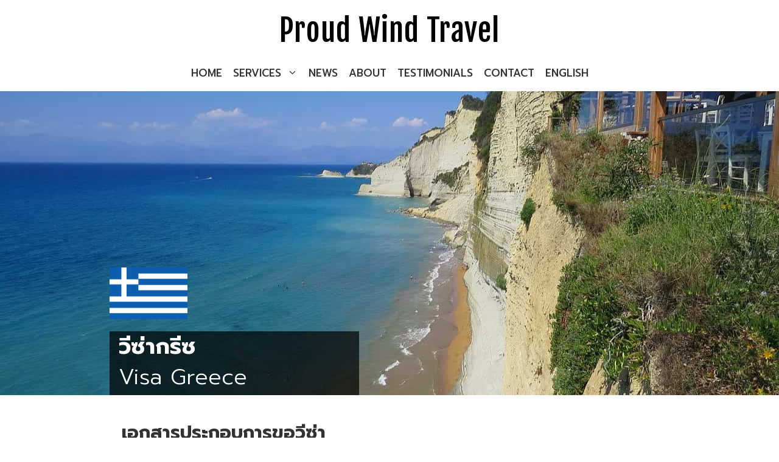

--- FILE ---
content_type: text/html; charset=UTF-8
request_url: https://proudwindtravel.com/visa-greece/
body_size: 9392
content:
<!DOCTYPE html><html lang="en-US"><head><meta charset="UTF-8"><link media="all" href="https://proudwindtravel.com/wp-content/cache/autoptimize/css/autoptimize_8f7c260ccce8fa1767e7b8141e780c53.css" rel="stylesheet"><title>รับทำวีซ่ากรีซ รวดเร็ว ราคาถูก | ProudWindTravel.com | Greece</title><meta name="viewport" content="width=device-width, initial-scale=1"><meta name="dc.title" content="รับทำวีซ่ากรีซ รวดเร็ว ราคาถูก | ProudWindTravel.com | Greece"><meta name="dc.description" content="รับยื่นวีซ่ากรีซ   - เรามีบริการยื่นวีซ่าออนไลน์ เพิ่อทำการสมัครวีซ่าให้กับคุณ เพื่อให้การขอวีซ่าของคุณง่าย สะดวกและรวดเร็วยิ่งขึ้น"><meta name="dc.relation" content="https://proudwindtravel.com/visa-greece/"><meta name="dc.source" content="https://proudwindtravel.com/"><meta name="dc.language" content="en_US"><meta name="description" content="รับยื่นวีซ่ากรีซ   - เรามีบริการยื่นวีซ่าออนไลน์ เพิ่อทำการสมัครวีซ่าให้กับคุณ เพื่อให้การขอวีซ่าของคุณง่าย สะดวกและรวดเร็วยิ่งขึ้น"><meta name="robots" content="index, follow, max-snippet:-1, max-image-preview:large, max-video-preview:-1"><link rel="canonical" href="https://proudwindtravel.com/visa-greece/"><meta property="og:url" content="https://proudwindtravel.com/visa-greece/"><meta property="og:site_name" content="Proud Wind Travel"><meta property="og:locale" content="en_US"><meta property="og:type" content="article"><meta property="article:author" content="https://www.facebook.com/ProudWindTravel"><meta property="article:publisher" content="https://www.facebook.com/ProudWindTravel"><meta property="og:title" content="รับทำวีซ่ากรีซ รวดเร็ว ราคาถูก | ProudWindTravel.com | Greece"><meta property="og:description" content="รับยื่นวีซ่ากรีซ   - เรามีบริการยื่นวีซ่าออนไลน์ เพิ่อทำการสมัครวีซ่าให้กับคุณ เพื่อให้การขอวีซ่าของคุณง่าย สะดวกและรวดเร็วยิ่งขึ้น"><meta property="og:image" content="https://proudwindtravel.com/wp-content/uploads/2020/11/proudwindtravel-fb.jpg"><meta property="og:image:secure_url" content="https://proudwindtravel.com/wp-content/uploads/2020/11/proudwindtravel-fb.jpg"><meta property="og:image:width" content="1640"><meta property="og:image:height" content="720"><meta name="twitter:card" content="summary"><meta name="twitter:title" content="รับทำวีซ่ากรีซ รวดเร็ว ราคาถูก | ProudWindTravel.com | Greece"><meta name="twitter:description" content="รับยื่นวีซ่ากรีซ   - เรามีบริการยื่นวีซ่าออนไลน์ เพิ่อทำการสมัครวีซ่าให้กับคุณ เพื่อให้การขอวีซ่าของคุณง่าย สะดวกและรวดเร็วยิ่งขึ้น"><link href='https://fonts.gstatic.com' crossorigin rel='preconnect' /><link href='https://fonts.googleapis.com' crossorigin rel='preconnect' /><link rel="alternate" type="application/rss+xml" title="Proud Wind Travel &raquo; Feed" href="https://proudwindtravel.com/feed/" /><link rel="alternate" type="application/rss+xml" title="Proud Wind Travel &raquo; Comments Feed" href="https://proudwindtravel.com/comments/feed/" /> <script>window._wpemojiSettings = {"baseUrl":"https:\/\/s.w.org\/images\/core\/emoji\/16.0.1\/72x72\/","ext":".png","svgUrl":"https:\/\/s.w.org\/images\/core\/emoji\/16.0.1\/svg\/","svgExt":".svg","source":{"concatemoji":"https:\/\/proudwindtravel.com\/wp-includes\/js\/wp-emoji-release.min.js?ver=6.8.3"}};
/*! This file is auto-generated */
!function(s,n){var o,i,e;function c(e){try{var t={supportTests:e,timestamp:(new Date).valueOf()};sessionStorage.setItem(o,JSON.stringify(t))}catch(e){}}function p(e,t,n){e.clearRect(0,0,e.canvas.width,e.canvas.height),e.fillText(t,0,0);var t=new Uint32Array(e.getImageData(0,0,e.canvas.width,e.canvas.height).data),a=(e.clearRect(0,0,e.canvas.width,e.canvas.height),e.fillText(n,0,0),new Uint32Array(e.getImageData(0,0,e.canvas.width,e.canvas.height).data));return t.every(function(e,t){return e===a[t]})}function u(e,t){e.clearRect(0,0,e.canvas.width,e.canvas.height),e.fillText(t,0,0);for(var n=e.getImageData(16,16,1,1),a=0;a<n.data.length;a++)if(0!==n.data[a])return!1;return!0}function f(e,t,n,a){switch(t){case"flag":return n(e,"\ud83c\udff3\ufe0f\u200d\u26a7\ufe0f","\ud83c\udff3\ufe0f\u200b\u26a7\ufe0f")?!1:!n(e,"\ud83c\udde8\ud83c\uddf6","\ud83c\udde8\u200b\ud83c\uddf6")&&!n(e,"\ud83c\udff4\udb40\udc67\udb40\udc62\udb40\udc65\udb40\udc6e\udb40\udc67\udb40\udc7f","\ud83c\udff4\u200b\udb40\udc67\u200b\udb40\udc62\u200b\udb40\udc65\u200b\udb40\udc6e\u200b\udb40\udc67\u200b\udb40\udc7f");case"emoji":return!a(e,"\ud83e\udedf")}return!1}function g(e,t,n,a){var r="undefined"!=typeof WorkerGlobalScope&&self instanceof WorkerGlobalScope?new OffscreenCanvas(300,150):s.createElement("canvas"),o=r.getContext("2d",{willReadFrequently:!0}),i=(o.textBaseline="top",o.font="600 32px Arial",{});return e.forEach(function(e){i[e]=t(o,e,n,a)}),i}function t(e){var t=s.createElement("script");t.src=e,t.defer=!0,s.head.appendChild(t)}"undefined"!=typeof Promise&&(o="wpEmojiSettingsSupports",i=["flag","emoji"],n.supports={everything:!0,everythingExceptFlag:!0},e=new Promise(function(e){s.addEventListener("DOMContentLoaded",e,{once:!0})}),new Promise(function(t){var n=function(){try{var e=JSON.parse(sessionStorage.getItem(o));if("object"==typeof e&&"number"==typeof e.timestamp&&(new Date).valueOf()<e.timestamp+604800&&"object"==typeof e.supportTests)return e.supportTests}catch(e){}return null}();if(!n){if("undefined"!=typeof Worker&&"undefined"!=typeof OffscreenCanvas&&"undefined"!=typeof URL&&URL.createObjectURL&&"undefined"!=typeof Blob)try{var e="postMessage("+g.toString()+"("+[JSON.stringify(i),f.toString(),p.toString(),u.toString()].join(",")+"));",a=new Blob([e],{type:"text/javascript"}),r=new Worker(URL.createObjectURL(a),{name:"wpTestEmojiSupports"});return void(r.onmessage=function(e){c(n=e.data),r.terminate(),t(n)})}catch(e){}c(n=g(i,f,p,u))}t(n)}).then(function(e){for(var t in e)n.supports[t]=e[t],n.supports.everything=n.supports.everything&&n.supports[t],"flag"!==t&&(n.supports.everythingExceptFlag=n.supports.everythingExceptFlag&&n.supports[t]);n.supports.everythingExceptFlag=n.supports.everythingExceptFlag&&!n.supports.flag,n.DOMReady=!1,n.readyCallback=function(){n.DOMReady=!0}}).then(function(){return e}).then(function(){var e;n.supports.everything||(n.readyCallback(),(e=n.source||{}).concatemoji?t(e.concatemoji):e.wpemoji&&e.twemoji&&(t(e.twemoji),t(e.wpemoji)))}))}((window,document),window._wpemojiSettings);</script> <link rel='stylesheet' id='generate-google-fonts-css' href='https://fonts.googleapis.com/css?family=Fjalla+One%3Aregular%7CPrompt%3A100%2C100italic%2C200%2C200italic%2C300%2C300italic%2Cregular%2Citalic%2C500%2C500italic%2C600%2C600italic%2C700%2C700italic%2C800%2C800italic%2C900%2C900italic&#038;display=auto&#038;ver=3.6.0' media='all' /><link rel='stylesheet' id='generatepress-dynamic-css' href='https://proudwindtravel.com/wp-content/uploads/generatepress/style.min.css?ver=1753229827' media='all' /><link rel='stylesheet' id='generateblocks-css' href='https://proudwindtravel.com/wp-content/cache/autoptimize/css/autoptimize_single_a4693ab6aa83cf45dbe8ebadcf9d8fac.css?ver=1761453861' media='all' /><link rel="https://api.w.org/" href="https://proudwindtravel.com/wp-json/" /><link rel="alternate" title="JSON" type="application/json" href="https://proudwindtravel.com/wp-json/wp/v2/pages/2841" /><link rel="EditURI" type="application/rsd+xml" title="RSD" href="https://proudwindtravel.com/xmlrpc.php?rsd" /><meta name="generator" content="WordPress 6.8.3" /><link rel='shortlink' href='https://proudwindtravel.com/?p=2841' /><link rel="alternate" title="oEmbed (JSON)" type="application/json+oembed" href="https://proudwindtravel.com/wp-json/oembed/1.0/embed?url=https%3A%2F%2Fproudwindtravel.com%2Fvisa-greece%2F" /><link rel="alternate" title="oEmbed (XML)" type="text/xml+oembed" href="https://proudwindtravel.com/wp-json/oembed/1.0/embed?url=https%3A%2F%2Fproudwindtravel.com%2Fvisa-greece%2F&#038;format=xml" /> <script async src='https://www.googletagmanager.com/gtag/js?id=G-ZV2NYVPVVS'></script><script>window.dataLayer = window.dataLayer || [];
function gtag(){dataLayer.push(arguments);}gtag('js', new Date());
gtag('set', 'cookie_domain', 'auto');
gtag('set', 'cookie_flags', 'SameSite=None;Secure');

 gtag('config', 'G-ZV2NYVPVVS' , {});</script> </head><body class="wp-singular page-template-default page page-id-2841 wp-embed-responsive wp-theme-generatepress post-image-aligned-center slideout-enabled slideout-mobile sticky-menu-fade mobile-header mobile-header-logo no-sidebar nav-below-header one-container header-aligned-center dropdown-hover" itemtype="https://schema.org/WebPage" itemscope> <a class="screen-reader-text skip-link" href="#content" title="Skip to content">Skip to content</a><header class="site-header" id="masthead" aria-label="Site"  itemtype="https://schema.org/WPHeader" itemscope><div class="inside-header"><div class="site-branding"><p class="main-title" itemprop="headline"> <a href="https://proudwindtravel.com/" rel="home">Proud Wind Travel</a></p></div></div></header><nav id="mobile-header" itemtype="https://schema.org/SiteNavigationElement" itemscope class="main-navigation mobile-header-navigation has-branding"><div class="inside-navigation grid-container grid-parent"><div class="navigation-branding"><p class="main-title" itemprop="headline"> <a href="https://proudwindtravel.com/" rel="home"> Proud Wind Travel </a></p></div> <button class="menu-toggle" aria-controls="mobile-menu" aria-expanded="false"> <span class="gp-icon icon-menu-bars"><svg viewBox="0 0 512 512" aria-hidden="true" xmlns="http://www.w3.org/2000/svg" width="1em" height="1em"><path d="M0 96c0-13.255 10.745-24 24-24h464c13.255 0 24 10.745 24 24s-10.745 24-24 24H24c-13.255 0-24-10.745-24-24zm0 160c0-13.255 10.745-24 24-24h464c13.255 0 24 10.745 24 24s-10.745 24-24 24H24c-13.255 0-24-10.745-24-24zm0 160c0-13.255 10.745-24 24-24h464c13.255 0 24 10.745 24 24s-10.745 24-24 24H24c-13.255 0-24-10.745-24-24z" /></svg><svg viewBox="0 0 512 512" aria-hidden="true" xmlns="http://www.w3.org/2000/svg" width="1em" height="1em"><path d="M71.029 71.029c9.373-9.372 24.569-9.372 33.942 0L256 222.059l151.029-151.03c9.373-9.372 24.569-9.372 33.942 0 9.372 9.373 9.372 24.569 0 33.942L289.941 256l151.03 151.029c9.372 9.373 9.372 24.569 0 33.942-9.373 9.372-24.569 9.372-33.942 0L256 289.941l-151.029 151.03c-9.373 9.372-24.569 9.372-33.942 0-9.372-9.373-9.372-24.569 0-33.942L222.059 256 71.029 104.971c-9.372-9.373-9.372-24.569 0-33.942z" /></svg></span><span class="screen-reader-text">Menu</span> </button><div id="mobile-menu" class="main-nav"><ul id="menu-main-menu" class=" menu sf-menu"><li id="menu-item-3320" class="menu-item menu-item-type-post_type menu-item-object-page menu-item-home menu-item-3320"><a href="https://proudwindtravel.com/">Home</a></li><li id="menu-item-3825" class="menu-item menu-item-type-custom menu-item-object-custom menu-item-has-children menu-item-3825"><a href="#">Services<span role="presentation" class="dropdown-menu-toggle"><span class="gp-icon icon-arrow"><svg viewBox="0 0 330 512" aria-hidden="true" xmlns="http://www.w3.org/2000/svg" width="1em" height="1em"><path d="M305.913 197.085c0 2.266-1.133 4.815-2.833 6.514L171.087 335.593c-1.7 1.7-4.249 2.832-6.515 2.832s-4.815-1.133-6.515-2.832L26.064 203.599c-1.7-1.7-2.832-4.248-2.832-6.514s1.132-4.816 2.832-6.515l14.162-14.163c1.7-1.699 3.966-2.832 6.515-2.832 2.266 0 4.815 1.133 6.515 2.832l111.316 111.317 111.316-111.317c1.7-1.699 4.249-2.832 6.515-2.832s4.815 1.133 6.515 2.832l14.162 14.163c1.7 1.7 2.833 4.249 2.833 6.515z" /></svg></span></span></a><ul class="sub-menu"><li id="menu-item-2619" class="menu-item menu-item-type-post_type menu-item-object-page menu-item-2619"><a href="https://proudwindtravel.com/visa/">Visa</a></li><li id="menu-item-3606" class="menu-item menu-item-type-post_type menu-item-object-page menu-item-3606"><a href="https://proudwindtravel.com/thai-visa/">Thai-Visa</a></li><li id="menu-item-2757" class="menu-item menu-item-type-post_type menu-item-object-page menu-item-2757"><a href="https://proudwindtravel.com/tickets/">Ticket</a></li><li id="menu-item-2742" class="menu-item menu-item-type-post_type menu-item-object-page menu-item-2742"><a href="https://proudwindtravel.com/travel-insurance/">Insurance</a></li></ul></li><li id="menu-item-2961" class="menu-item menu-item-type-post_type menu-item-object-page menu-item-2961"><a href="https://proudwindtravel.com/news/">News</a></li><li id="menu-item-1468" class="menu-item menu-item-type-post_type menu-item-object-page menu-item-1468"><a href="https://proudwindtravel.com/about/">About</a></li><li id="menu-item-3651" class="menu-item menu-item-type-post_type menu-item-object-page menu-item-3651"><a href="https://proudwindtravel.com/testimonials/">Testimonials</a></li><li id="menu-item-1349" class="menu-item menu-item-type-post_type menu-item-object-page menu-item-1349"><a href="https://proudwindtravel.com/contact/">Contact</a></li><li id="menu-item-2547" class="menu-item menu-item-type-post_type menu-item-object-page menu-item-2547"><a href="https://proudwindtravel.com/english/">English</a></li></ul></div></div></nav><nav class="has-sticky-branding main-navigation nav-align-center sub-menu-right" id="site-navigation" aria-label="Primary"  itemtype="https://schema.org/SiteNavigationElement" itemscope><div class="inside-navigation grid-container"> <button class="menu-toggle" aria-controls="generate-slideout-menu" aria-expanded="false"> <span class="gp-icon icon-menu-bars"><svg viewBox="0 0 512 512" aria-hidden="true" xmlns="http://www.w3.org/2000/svg" width="1em" height="1em"><path d="M0 96c0-13.255 10.745-24 24-24h464c13.255 0 24 10.745 24 24s-10.745 24-24 24H24c-13.255 0-24-10.745-24-24zm0 160c0-13.255 10.745-24 24-24h464c13.255 0 24 10.745 24 24s-10.745 24-24 24H24c-13.255 0-24-10.745-24-24zm0 160c0-13.255 10.745-24 24-24h464c13.255 0 24 10.745 24 24s-10.745 24-24 24H24c-13.255 0-24-10.745-24-24z" /></svg><svg viewBox="0 0 512 512" aria-hidden="true" xmlns="http://www.w3.org/2000/svg" width="1em" height="1em"><path d="M71.029 71.029c9.373-9.372 24.569-9.372 33.942 0L256 222.059l151.029-151.03c9.373-9.372 24.569-9.372 33.942 0 9.372 9.373 9.372 24.569 0 33.942L289.941 256l151.03 151.029c9.372 9.373 9.372 24.569 0 33.942-9.373 9.372-24.569 9.372-33.942 0L256 289.941l-151.029 151.03c-9.373 9.372-24.569 9.372-33.942 0-9.372-9.373-9.372-24.569 0-33.942L222.059 256 71.029 104.971c-9.372-9.373-9.372-24.569 0-33.942z" /></svg></span><span class="screen-reader-text">Menu</span> </button><div id="primary-menu" class="main-nav"><ul id="menu-main-menu-1" class=" menu sf-menu"><li class="menu-item menu-item-type-post_type menu-item-object-page menu-item-home menu-item-3320"><a href="https://proudwindtravel.com/">Home</a></li><li class="menu-item menu-item-type-custom menu-item-object-custom menu-item-has-children menu-item-3825"><a href="#">Services<span role="presentation" class="dropdown-menu-toggle"><span class="gp-icon icon-arrow"><svg viewBox="0 0 330 512" aria-hidden="true" xmlns="http://www.w3.org/2000/svg" width="1em" height="1em"><path d="M305.913 197.085c0 2.266-1.133 4.815-2.833 6.514L171.087 335.593c-1.7 1.7-4.249 2.832-6.515 2.832s-4.815-1.133-6.515-2.832L26.064 203.599c-1.7-1.7-2.832-4.248-2.832-6.514s1.132-4.816 2.832-6.515l14.162-14.163c1.7-1.699 3.966-2.832 6.515-2.832 2.266 0 4.815 1.133 6.515 2.832l111.316 111.317 111.316-111.317c1.7-1.699 4.249-2.832 6.515-2.832s4.815 1.133 6.515 2.832l14.162 14.163c1.7 1.7 2.833 4.249 2.833 6.515z" /></svg></span></span></a><ul class="sub-menu"><li class="menu-item menu-item-type-post_type menu-item-object-page menu-item-2619"><a href="https://proudwindtravel.com/visa/">Visa</a></li><li class="menu-item menu-item-type-post_type menu-item-object-page menu-item-3606"><a href="https://proudwindtravel.com/thai-visa/">Thai-Visa</a></li><li class="menu-item menu-item-type-post_type menu-item-object-page menu-item-2757"><a href="https://proudwindtravel.com/tickets/">Ticket</a></li><li class="menu-item menu-item-type-post_type menu-item-object-page menu-item-2742"><a href="https://proudwindtravel.com/travel-insurance/">Insurance</a></li></ul></li><li class="menu-item menu-item-type-post_type menu-item-object-page menu-item-2961"><a href="https://proudwindtravel.com/news/">News</a></li><li class="menu-item menu-item-type-post_type menu-item-object-page menu-item-1468"><a href="https://proudwindtravel.com/about/">About</a></li><li class="menu-item menu-item-type-post_type menu-item-object-page menu-item-3651"><a href="https://proudwindtravel.com/testimonials/">Testimonials</a></li><li class="menu-item menu-item-type-post_type menu-item-object-page menu-item-1349"><a href="https://proudwindtravel.com/contact/">Contact</a></li><li class="menu-item menu-item-type-post_type menu-item-object-page menu-item-2547"><a href="https://proudwindtravel.com/english/">English</a></li></ul></div></div></nav><div class="site grid-container container hfeed" id="page"><div class="site-content" id="content"><div class="content-area" id="primary"><main class="site-main" id="main"><article id="post-2841" class="post-2841 page type-page status-publish" itemtype="https://schema.org/CreativeWork" itemscope><div class="inside-article"><div class="entry-content" itemprop="text"><div class="gb-container gb-container-9c90953e alignfull"><div class="gb-inside-container"><div class="gb-grid-wrapper gb-grid-wrapper-52330efe"><div class="gb-grid-column gb-grid-column-d7e4ee34"><div class="gb-container gb-container-d7e4ee34"><div class="gb-inside-container"><figure class="gb-block-image gb-block-image-fa9b5487"><img decoding="async" width="256" height="171" class="gb-image gb-image-fa9b5487" src="https://proudwindtravel.com/wp-content/uploads/2022/10/greece-flag.png" alt="" title="greece-flag"/></figure><h1 class="gb-headline gb-headline-a8f039bb gb-headline-text"><strong>วีซ่ากรีซ</strong><br>Visa&nbsp;Greece</h1></div></div></div><div class="gb-grid-column gb-grid-column-b5c79a3a"><div class="gb-container gb-container-b5c79a3a"><div class="gb-inside-container"></div></div></div></div></div></div><div class="gb-container gb-container-c9d172ee"><div class="gb-inside-container"><h2 class="gb-headline gb-headline-fb33d5b1 gb-headline-text"><strong>เอกสารประกอบการขอวีซ่า</strong></h2><p>1. หนังสือเดินทาง (Passport)<br> &#8211;&nbsp;ที่มีอายุเหลือ หลังวันที่จะเดินทางกลับ 3 เดือนเป็นอย่างต่ำ<br> &#8211; มีหน้าว่างติดกัน 2 หน้า<br> &#8211;&nbsp;สำเนาหน้า Passport 1 ชุด<br> &#8211;&nbsp;หากมีหนังสือเดินทางเล่มเก่าให้ยื่นด้วย<br><br>2. รูปถ่ายสี หน้าตรง ฉากหลังสีขาวหรือฟ้าอ่อน ขนาด 3.5 ซม. X สูง 4.5 ซม. จำนวน 2 ใบ <br><br>3. บัตรประจำตัวประชาชน พร้อมสำเนา 1 ชุด และใบแปลเป็นภาษาอังกฤษ <br><br>4. สำหรับเด็กที่ยังไม่มีบัตร ให้ยื่นสูติบัตร (พร้อมสำเนา 1 ชุด และใบแปลเป็นภาษาอังกฤษ) <br><br>5.ทะเบียนสมรส (พร้อมสำเนา 1 ชุด และใบแปลเป็นภาษาอังกฤษ) <br><br>6. สำหรับผู้ขอวีซ่าที่ไม่ได้ถือหนังสือเดินทางของราชอาณาจักรไทย ให้ยื่นใบอนุญาตทำงานในประเทศไทยที่มีอายุอย่างต่ำ 2 ปี, ใบอนุญาตให้มีถิ่นที่อยู่ ในประเทศ และวีซ่าอนุญาตให้กลับเข้ามาในราชอาณาจักรไทย (Re-entry visa) (พร้อมสำเนา 1 ชุด และใบแปลเป็นภาษาอังกฤษ) <br><br>7. หลักฐานการเงิน Statement ย้อนหลัง 6 เดือน ส่วนตัวหรือ หนังสือรับรองจากธนาคาร หรือ บัญชีออมทรัพย์ส่วนตัวพร้อมสมุด (ตัวจริง) / (แปลเป็นภาษาอังกฤษ) <br><br>8. จดหมายรับรองการทำงานเป็นภาษาอังกฤษ <br><br>9. หนังสือเชิญจากต่างประเทศ กรณีมีคนเชิญ พร้อมเอกสารส่วนตัวของผู้เชิญ<br><br>10. หลักฐานการทำงาน เช่น หนังสือรับรองการทำงาน หนังสือจดทะเบียนบริษัท <br><br>11. ใบจองที่พัก/โรงแรม หากพักกับญาติให้ขอเอกสาร ที่ระบุว่าจะมาพักอยู่ด้วย พร้อมหน้า passport ของผู้ที่จะไปพักอยู่ด้วย <br><br>12.&nbsp;ใบจองตั๋วเครื่องบิน ตามวันที่เดินทางไป-กลับ <br><br>13. ประกันการเดินทาง วงเงินไม่น้อยกว่า 2,000,000 บาท ( Medical Insurance )</p><hr class="wp-block-separator has-css-opacity"/><p class="gb-headline gb-headline-697a8d94 gb-headline-text"><strong>Greece Visa Application Center<br>ศูนย์รับคำร้องขอวีซ่ากรีซ</strong><br>ที่อยู่ 100/41, ชั้น 23 อาคารสาธรนคร ทาวเวอร์, 100 ถ.สาทรเหนือ สีลม บางรัก กทม.10500<br>(ใกล้สถานีรถไฟฟ้าช่องนนทรี)</p><p><strong>VISA SECTION, EMBASSY OF GREECE IN BANGKOK</strong> <br>เลขที่ 100/41, ชั้น 23 อาคารสาธรนคร ทาวเวอร์, 100 ถ.สาทรเหนือ สีลม&nbsp; <br>บางรัก กทม.10500 (ใกล้สถานีรถไฟฟ้าช่องนนทรี) &nbsp; เปิดวันจันทร์ &#8211; ศุกร์ เวลา 10.00 – 13.00 น. <br>Tel. 02-667 0090 (สอบถามข้อมูลได้ช่วง 14.00 &#8211; 15.00 น.&nbsp; Fax. 02-667 0093 E-mail: <a href="/cdn-cgi/l/email-protection" class="__cf_email__" data-cfemail="402732252d226e22212e002d26216e2732">[email&#160;protected]</a></p></div></div></div></div></article></main></div></div></div><div class="gb-container gb-container-09cfc05c"><div class="gb-inside-container"><p class="gb-headline gb-headline-b30d7658 gb-headline-text"><a href="https://proudwindtravel.com/visa-australia/">Australia</a> - <a href="https://proudwindtravel.com/visa-austria/" data-type="page" data-id="2866">Austria</a> - <a href="https://proudwindtravel.com/visa-belgium/">Belgium</a> - <a href="https://proudwindtravel.com/visa-canada/">Canada</a> - <a href="https://proudwindtravel.com/visa-czech/">Czech</a> - <a href="https://proudwindtravel.com/visa-denmark/">Denmark</a> - <a href="https://proudwindtravel.com/visa-finland/">Finland</a> - <a href="https://proudwindtravel.com/visa-france/">France</a> - <a href="https://proudwindtravel.com/visa-germany/">Germany</a> - <a href="https://proudwindtravel.com/visa-greece/" data-type="page" data-id="2841">Greece</a> - <a href="https://proudwindtravel.com/visa-hungary/" data-type="page" data-id="2869">Hungary</a> - <a href="https://proudwindtravel.com/visa-iceland/">Iceland</a> - <a href="https://proudwindtravel.com/visa-ireland/">Ireland</a> - <a href="https://proudwindtravel.com/visa-italy/" data-type="page" data-id="2847">Italy</a> - <a href="https://proudwindtravel.com/visa-latvia/" data-type="page" data-id="2874">Latvia</a> - <a href="https://proudwindtravel.com/visa-lithuania/" data-type="page" data-id="2872">Lithuania</a> - <a href="https://proudwindtravel.com/visa-luxembourg/" data-type="page" data-id="2854">Luxembourg</a> - <a href="https://proudwindtravel.com/visa-netherlands/" data-type="page" data-id="2862">Netherlands</a> - <a href="https://proudwindtravel.com/visa-new-zealand" data-type="URL" data-id="https://proudwindtravel.com/visa-new-zealand">New Zealand</a> - <a href="https://proudwindtravel.com/visa-norway/">Norway</a> - <a href="https://proudwindtravel.com/visa-spain/">Spain</a> - <a href="https://proudwindtravel.com/visa-sweden/">Sweden</a> - <a href="https://proudwindtravel.com/visa-switzerland/" data-type="page" data-id="2858">Switzerland</a> - <a href="https://proudwindtravel.com/uae-visa-dubai/">UAE</a> - <a href="https://proudwindtravel.com/visa-uk/">UK</a> - <a href="https://proudwindtravel.com/visa-usa/">USA</a></p><figure class="gb-block-image gb-block-image-f3393747"><img loading="lazy" decoding="async" width="1511" height="599" class="gb-image gb-image-f3393747 is-style-default" src="https://proudwindtravel.com/wp-content/uploads/2022/09/pwt-banner.jpg" alt="ProudWindTravel-banner" title="pwt-banner" srcset="https://proudwindtravel.com/wp-content/uploads/2022/09/pwt-banner.jpg 1511w, https://proudwindtravel.com/wp-content/uploads/2022/09/pwt-banner-300x119.jpg 300w, https://proudwindtravel.com/wp-content/uploads/2022/09/pwt-banner-1024x406.jpg 1024w, https://proudwindtravel.com/wp-content/uploads/2022/09/pwt-banner-768x304.jpg 768w, https://proudwindtravel.com/wp-content/uploads/2022/09/pwt-banner-500x198.jpg 500w, https://proudwindtravel.com/wp-content/uploads/2022/09/pwt-banner-800x317.jpg 800w, https://proudwindtravel.com/wp-content/uploads/2022/09/pwt-banner-1280x507.jpg 1280w" sizes="auto, (max-width: 1511px) 100vw, 1511px" /></figure></div></div><p></p><div class="site-footer footer-bar-active footer-bar-align-right"><div id="footer-widgets" class="site footer-widgets"><div class="footer-widgets-container grid-container"><div class="inside-footer-widgets"><div class="footer-widget-1"><aside id="block-45" class="widget inner-padding widget_block"><h2 class="gb-headline gb-headline-384021b2 gb-headline-text"><strong>ติดต่อ</strong></h2></aside><aside id="block-48" class="widget inner-padding widget_block widget_text"><p>Tel: (+66) <a href="tel:0837508236">0837508236</a><br>Tel: (+66) <a href="tel:0954621780">0954621780</a></p></aside><aside id="block-50" class="widget inner-padding widget_block widget_text"><p>E-mail:&nbsp;<a href="/cdn-cgi/l/email-protection#3f6f4d504a5b4856515b0d0f7f58525e5653115c5052"><span class="__cf_email__" data-cfemail="0e5e7c617b6a7967606a3c3e4e69636f6762206d6163">[email&#160;protected]</span></a></p></aside><aside id="block-51" class="widget inner-padding widget_block widget_text"><p>WhatsApp: <a href="https://wa.me/message/IBIP43IV3QWLB1?fbclid=IwAR2k513wdjGwFFI9HFxsE4a8kUOugk9mxBUVdDmm6WEALOYqZGUYgC53Qu8">IBIP43IV3QWLB1</a></p></aside><aside id="block-52" class="widget inner-padding widget_block widget_text"><p>Line ID: <a rel="noreferrer noopener" href="https://lin.ee/4djdQKl" target="_blank">@078dpabc</a></p></aside><aside id="block-43" class="widget inner-padding widget_block widget_media_image"><figure class="wp-block-image size-large is-resized"><img loading="lazy" decoding="async" src="https://proudwindtravel.com/wp-content/uploads/2021/01/proudwindtravel-line-contact-1024x1024.jpg" alt="" class="wp-image-2818" width="155" height="155" srcset="https://proudwindtravel.com/wp-content/uploads/2021/01/proudwindtravel-line-contact-1024x1024.jpg 1024w, https://proudwindtravel.com/wp-content/uploads/2021/01/proudwindtravel-line-contact-300x300.jpg 300w, https://proudwindtravel.com/wp-content/uploads/2021/01/proudwindtravel-line-contact-150x150.jpg 150w, https://proudwindtravel.com/wp-content/uploads/2021/01/proudwindtravel-line-contact-768x768.jpg 768w, https://proudwindtravel.com/wp-content/uploads/2021/01/proudwindtravel-line-contact.jpg 1080w" sizes="auto, (max-width: 155px) 100vw, 155px" /></figure></aside></div><div class="footer-widget-2"><aside id="block-54" class="widget inner-padding widget_block"><div style="height:42px" aria-hidden="true" class="wp-block-spacer"></div></aside><aside id="block-36" class="widget inner-padding widget_block"><h2 class="gb-headline gb-headline-b1cea117 gb-headline-text"><strong>Roi Et:</strong></h2></aside><aside id="block-30" class="widget inner-padding widget_block widget_text"><p>354 หมู่ 18 ต. เหนือเมือง อ. เมืองร้อยเอ็ด จ. ร้อยเอ็ด 45000</p></aside><aside id="block-56" class="widget inner-padding widget_block widget_text"><p>354 village No.18, Nuea Mueang Subdistrict, Mueang Roi Et District Roi Et Province 45000<span style="font-weight: 400;"></span></p></aside><aside id="block-60" class="widget inner-padding widget_block"><h2 class="gb-headline gb-headline-7e05f659 gb-headline-text"><strong>Khon Kaen:</strong></h2></aside><aside id="block-68" class="widget inner-padding widget_block widget_text"><p>หจก.พราวด์วินด์ 200/6 หมู่ 11 ถ.เที่ยงธรรม ต.หนองโก อ.กระนวน จ.ขอนแก่น 40170 โทร.065-2389818</p></aside><aside id="block-69" class="widget inner-padding widget_block widget_text"><p>200/6 Moo 11, Thiang Tham Road, Nongko Subdistrict, Kranuan District, Khon Kaen Province 40170 Tel. 065-2389818</p></aside></div></div></div></div><footer class="site-info" aria-label="Site"  itemtype="https://schema.org/WPFooter" itemscope><div class="inside-site-info grid-container"><div class="footer-bar"><aside id="nav_menu-1" class="widget inner-padding widget_nav_menu"><div class="menu-footer-legal-pages-container"><ul id="menu-footer-legal-pages" class="menu"><li id="menu-item-195" class="menu-item menu-item-type-custom menu-item-object-custom menu-item-195"><a href="https://proudwindtravel.com/privacy-policy">Privacy Policy</a></li><li id="menu-item-196" class="menu-item menu-item-type-custom menu-item-object-custom menu-item-196"><a href="https://proudwindtravel.com/terms-and-conditions">Terms of Service</a></li></ul></div></aside></div><div class="copyright-bar"> &copy; 2025 Proud Wind Limited Partnership </br><a href="https://www.flaticon.com/" title="Freepik icons">Icons created by Freepik - Flaticon</a></br>Design by CyberInfo</div></div></footer></div> <a title="Scroll back to top" aria-label="Scroll back to top" rel="nofollow" href="#" class="generate-back-to-top" data-scroll-speed="400" data-start-scroll="300" role="button"> <span class="gp-icon icon-arrow-up"><svg viewBox="0 0 330 512" aria-hidden="true" xmlns="http://www.w3.org/2000/svg" width="1em" height="1em" fill-rule="evenodd" clip-rule="evenodd" stroke-linejoin="round" stroke-miterlimit="1.414"><path d="M305.863 314.916c0 2.266-1.133 4.815-2.832 6.514l-14.157 14.163c-1.699 1.7-3.964 2.832-6.513 2.832-2.265 0-4.813-1.133-6.512-2.832L164.572 224.276 53.295 335.593c-1.699 1.7-4.247 2.832-6.512 2.832-2.265 0-4.814-1.133-6.513-2.832L26.113 321.43c-1.699-1.7-2.831-4.248-2.831-6.514s1.132-4.816 2.831-6.515L158.06 176.408c1.699-1.7 4.247-2.833 6.512-2.833 2.265 0 4.814 1.133 6.513 2.833L303.03 308.4c1.7 1.7 2.832 4.249 2.832 6.515z" fill-rule="nonzero" /></svg></span> </a><nav id="generate-slideout-menu" class="main-navigation slideout-navigation" itemtype="https://schema.org/SiteNavigationElement" itemscope><div class="inside-navigation grid-container grid-parent"><div class="main-nav"><ul id="menu-main-menu-2" class=" slideout-menu"><li class="menu-item menu-item-type-post_type menu-item-object-page menu-item-home menu-item-3320"><a href="https://proudwindtravel.com/">Home</a></li><li class="menu-item menu-item-type-custom menu-item-object-custom menu-item-has-children menu-item-3825"><a href="#">Services<span role="presentation" class="dropdown-menu-toggle"><span class="gp-icon icon-arrow"><svg viewBox="0 0 330 512" aria-hidden="true" xmlns="http://www.w3.org/2000/svg" width="1em" height="1em"><path d="M305.913 197.085c0 2.266-1.133 4.815-2.833 6.514L171.087 335.593c-1.7 1.7-4.249 2.832-6.515 2.832s-4.815-1.133-6.515-2.832L26.064 203.599c-1.7-1.7-2.832-4.248-2.832-6.514s1.132-4.816 2.832-6.515l14.162-14.163c1.7-1.699 3.966-2.832 6.515-2.832 2.266 0 4.815 1.133 6.515 2.832l111.316 111.317 111.316-111.317c1.7-1.699 4.249-2.832 6.515-2.832s4.815 1.133 6.515 2.832l14.162 14.163c1.7 1.7 2.833 4.249 2.833 6.515z" /></svg></span></span></a><ul class="sub-menu"><li class="menu-item menu-item-type-post_type menu-item-object-page menu-item-2619"><a href="https://proudwindtravel.com/visa/">Visa</a></li><li class="menu-item menu-item-type-post_type menu-item-object-page menu-item-3606"><a href="https://proudwindtravel.com/thai-visa/">Thai-Visa</a></li><li class="menu-item menu-item-type-post_type menu-item-object-page menu-item-2757"><a href="https://proudwindtravel.com/tickets/">Ticket</a></li><li class="menu-item menu-item-type-post_type menu-item-object-page menu-item-2742"><a href="https://proudwindtravel.com/travel-insurance/">Insurance</a></li></ul></li><li class="menu-item menu-item-type-post_type menu-item-object-page menu-item-2961"><a href="https://proudwindtravel.com/news/">News</a></li><li class="menu-item menu-item-type-post_type menu-item-object-page menu-item-1468"><a href="https://proudwindtravel.com/about/">About</a></li><li class="menu-item menu-item-type-post_type menu-item-object-page menu-item-3651"><a href="https://proudwindtravel.com/testimonials/">Testimonials</a></li><li class="menu-item menu-item-type-post_type menu-item-object-page menu-item-1349"><a href="https://proudwindtravel.com/contact/">Contact</a></li><li class="menu-item menu-item-type-post_type menu-item-object-page menu-item-2547"><a href="https://proudwindtravel.com/english/">English</a></li></ul></div></div></nav><div class="slideout-overlay"> <button class="slideout-exit has-svg-icon"> <span class="gp-icon pro-close"> <svg viewBox="0 0 512 512" aria-hidden="true" role="img" version="1.1" xmlns="http://www.w3.org/2000/svg" xmlns:xlink="http://www.w3.org/1999/xlink" width="1em" height="1em"> <path d="M71.029 71.029c9.373-9.372 24.569-9.372 33.942 0L256 222.059l151.029-151.03c9.373-9.372 24.569-9.372 33.942 0 9.372 9.373 9.372 24.569 0 33.942L289.941 256l151.03 151.029c9.372 9.373 9.372 24.569 0 33.942-9.373 9.372-24.569 9.372-33.942 0L256 289.941l-151.029 151.03c-9.373 9.372-24.569 9.372-33.942 0-9.372-9.373-9.372-24.569 0-33.942L222.059 256 71.029 104.971c-9.372-9.373-9.372-24.569 0-33.942z" /> </svg> </span> <span class="screen-reader-text">Close</span> </button></div> <script data-cfasync="false" src="/cdn-cgi/scripts/5c5dd728/cloudflare-static/email-decode.min.js"></script><script type="speculationrules">{"prefetch":[{"source":"document","where":{"and":[{"href_matches":"\/*"},{"not":{"href_matches":["\/wp-*.php","\/wp-admin\/*","\/wp-content\/uploads\/*","\/wp-content\/*","\/wp-content\/plugins\/*","\/wp-content\/themes\/generatepress\/*","\/*\\?(.+)"]}},{"not":{"selector_matches":"a[rel~=\"nofollow\"]"}},{"not":{"selector_matches":".no-prefetch, .no-prefetch a"}}]},"eagerness":"conservative"}]}</script> <script id="generate-a11y">!function(){"use strict";if("querySelector"in document&&"addEventListener"in window){var e=document.body;e.addEventListener("pointerdown",(function(){e.classList.add("using-mouse")}),{passive:!0}),e.addEventListener("keydown",(function(){e.classList.remove("using-mouse")}),{passive:!0})}}();</script> <script id="generate-offside-js-extra">var offSide = {"side":"left"};</script> <script id="awb-js-extra">var AWB = {"version":"1.12.7","settings":{"disable_parallax":[],"disable_video":[],"full_width_fallback":false}};</script> <script id="generate-smooth-scroll-js-extra">var gpSmoothScroll = {"elements":[".smooth-scroll","li.smooth-scroll a"],"duration":"800","offset":""};</script> <!--[if lte IE 11]> <script src="https://proudwindtravel.com/wp-content/themes/generatepress/assets/js/classList.min.js?ver=3.6.0" id="generate-classlist-js"></script> <![endif]--> <script id="generate-menu-js-before">var generatepressMenu = {"toggleOpenedSubMenus":true,"openSubMenuLabel":"Open Sub-Menu","closeSubMenuLabel":"Close Sub-Menu"};</script> <script id="generate-back-to-top-js-before">var generatepressBackToTop = {"smooth":true};</script> <script defer src="https://proudwindtravel.com/wp-content/cache/autoptimize/js/autoptimize_26ac31c227812ff03bff68717bb159ba.js"></script><script defer src="https://static.cloudflareinsights.com/beacon.min.js/vcd15cbe7772f49c399c6a5babf22c1241717689176015" integrity="sha512-ZpsOmlRQV6y907TI0dKBHq9Md29nnaEIPlkf84rnaERnq6zvWvPUqr2ft8M1aS28oN72PdrCzSjY4U6VaAw1EQ==" data-cf-beacon='{"version":"2024.11.0","token":"3839ab9c1d6f4f498277dd4dbf2e2159","r":1,"server_timing":{"name":{"cfCacheStatus":true,"cfEdge":true,"cfExtPri":true,"cfL4":true,"cfOrigin":true,"cfSpeedBrain":true},"location_startswith":null}}' crossorigin="anonymous"></script>
</body></html>

<!-- Page cached by LiteSpeed Cache 7.6.2 on 2025-11-14 17:17:38 -->

--- FILE ---
content_type: text/css
request_url: https://proudwindtravel.com/wp-content/cache/autoptimize/css/autoptimize_single_a4693ab6aa83cf45dbe8ebadcf9d8fac.css?ver=1761453861
body_size: 374
content:
.gb-container-9c90953e{min-height:500px;margin-top:10px;background-color:#f4f7fc;background-image:linear-gradient(90deg,#fff 10%,#8ed1fc 80%);position:relative;overflow:hidden;display:flex;flex-direction:row;align-items:flex-end}.gb-container-9c90953e:before{content:"";background-image:url(https://proudwindtravel.com/wp-content/uploads/2021/01/greece-visa-proudwindtravel.jpg);background-repeat:no-repeat;background-position:center center;background-size:cover;z-index:0;position:absolute;top:0;right:0;bottom:0;left:0;transition:inherit;pointer-events:none}.gb-container-9c90953e>.gb-inside-container{padding:60px 20px 0;max-width:1000px;margin-left:auto;margin-right:auto;width:100%;z-index:1;position:relative}.gb-grid-wrapper>.gb-grid-column-9c90953e>.gb-container{justify-content:flex-end;display:flex;flex-direction:column;height:100%}.gb-container-9c90953e.gb-has-dynamic-bg:before{background-image:var(--background-url)}.gb-container-9c90953e.gb-no-dynamic-bg:before{background-image:none}.gb-container-d7e4ee34{margin-left:20px}.gb-container-d7e4ee34>.gb-inside-container{padding:0}.gb-grid-wrapper>.gb-grid-column-d7e4ee34{width:50%}.gb-grid-wrapper>.gb-grid-column-d7e4ee34>.gb-container{display:flex;flex-direction:column;height:100%}.gb-container-b5c79a3a>.gb-inside-container{padding:40px}.gb-grid-wrapper>.gb-grid-column-b5c79a3a{width:50%}.gb-grid-wrapper>.gb-grid-column-b5c79a3a>.gb-container{display:flex;flex-direction:column;height:100%}.gb-container-c9d172ee>.gb-inside-container{padding:40px;max-width:1000px;margin-left:auto;margin-right:auto}.gb-grid-wrapper>.gb-grid-column-c9d172ee>.gb-container{display:flex;flex-direction:column;height:100%}.gb-container-09cfc05c{text-align:center}.gb-container-09cfc05c>.gb-inside-container{padding:40px;max-width:1000px;margin-left:auto;margin-right:auto}.gb-grid-wrapper>.gb-grid-column-09cfc05c>.gb-container{display:flex;flex-direction:column;height:100%}.gb-grid-wrapper-52330efe{display:flex;flex-wrap:wrap;align-items:flex-end;margin-left:-100px}.gb-grid-wrapper-52330efe>.gb-grid-column{box-sizing:border-box;padding-left:100px}.gb-block-image-fa9b5487{margin-bottom:20px}.gb-image-fa9b5487{width:128px;vertical-align:middle}.gb-image-f3393747{object-fit:cover;vertical-align:middle}h1.gb-headline-a8f039bb{font-size:36px;padding:0 0 5px 15px;margin-bottom:0;color:#fff;background-color:rgba(0,0,0,.7)}p.gb-headline-b30d7658{font-size:19px;text-align:left;margin-right:10px;margin-left:10px}@media (max-width:1024px){.gb-container-9c90953e>.gb-inside-container{box-sizing:border-box}.gb-grid-wrapper>.gb-grid-column-d7e4ee34{width:100%;order:2}.gb-grid-wrapper>.gb-grid-column-b5c79a3a{width:100%;order:1}.gb-grid-wrapper-52330efe>.gb-grid-column{padding-bottom:60px}}@media (max-width:1024px) and (min-width:768px){.gb-grid-wrapper>div.gb-grid-column-d7e4ee34{padding-bottom:0}}@media (max-width:767px){.gb-container-9c90953e>.gb-inside-container{padding-top:140px}.gb-container-d7e4ee34{margin-left:0}.gb-grid-wrapper>.gb-grid-column-d7e4ee34{width:100%;order:2}.gb-grid-wrapper>div.gb-grid-column-d7e4ee34{padding-bottom:0}.gb-grid-wrapper>.gb-grid-column-b5c79a3a{width:100%;order:1}.gb-container-c9d172ee>.gb-inside-container{padding-right:15px;padding-left:15px}.gb-container-09cfc05c>.gb-inside-container{padding:20px 0 0}h1.gb-headline-a8f039bb{font-size:26px}p.gb-headline-b30d7658{font-size:16px}}:root{--gb-container-width:1000px}.gb-container .wp-block-image img{vertical-align:middle}.gb-grid-wrapper .wp-block-image{margin-bottom:0}.gb-highlight{background:0 0}.gb-shape{line-height:0}